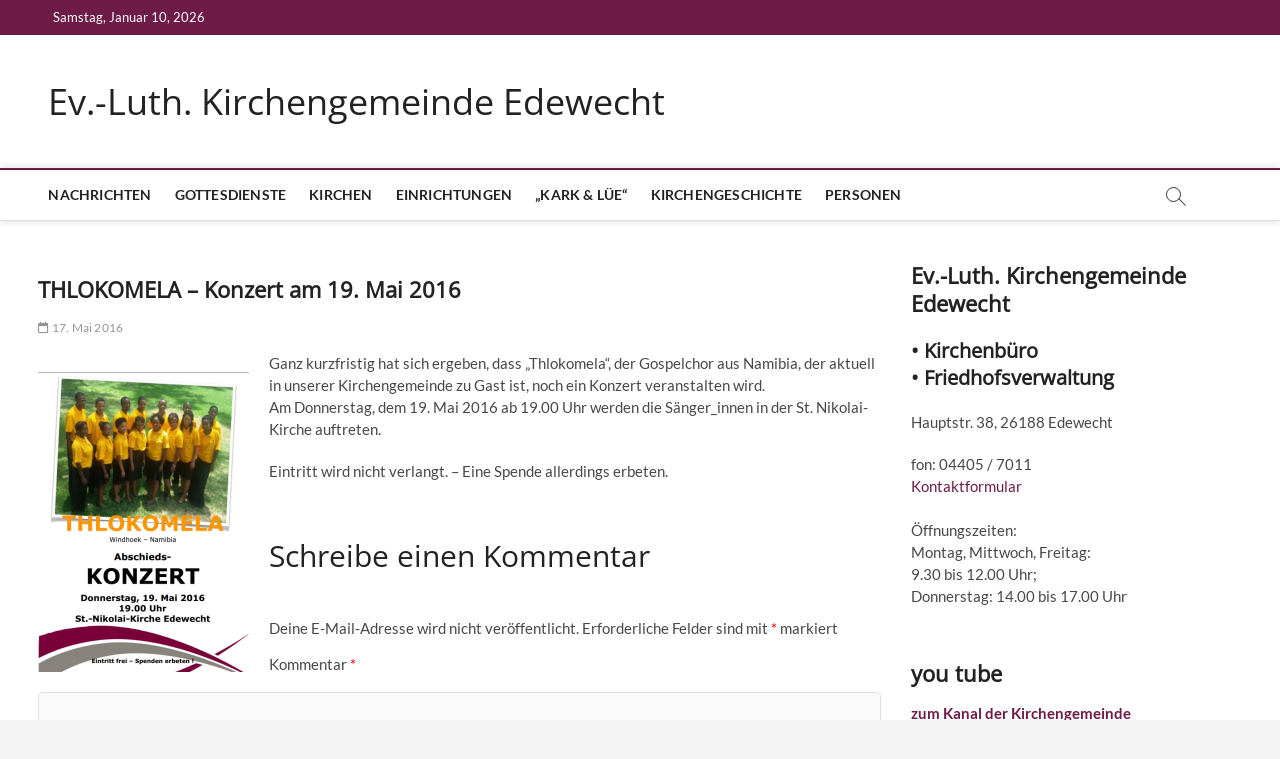

--- FILE ---
content_type: text/css
request_url: https://www.ev-kirche-edewecht.de/wp-content/uploads/js_composer/custom.css?ver=8.0.1
body_size: -13
content:
/*Beitragsbild ausblenden global*/
.single-post .wp-post-image { display: none; }